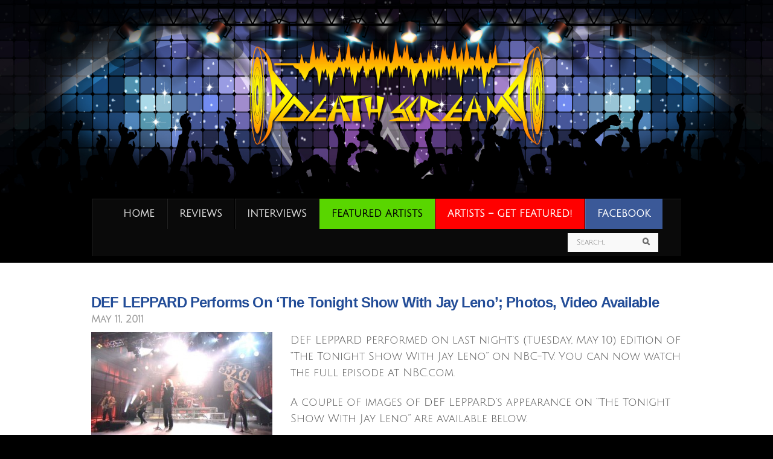

--- FILE ---
content_type: text/html; charset=UTF-8
request_url: https://deathscream.net/def-leppard-performs-on-the-tonight-show-with-jay-leno-photos-video-available/
body_size: 13088
content:
<!DOCTYPE html>
<html lang="en-US">
<head>
        <meta charset="UTF-8">
        <meta name="viewport" content="width=device-width, initial-scale=1, minimum-scale=1">
        <style id="tb_inline_styles" data-no-optimize="1">.tb_animation_on{overflow-x:hidden}.themify_builder .wow{visibility:hidden;animation-fill-mode:both}[data-tf-animation]{will-change:transform,opacity,visibility}.themify_builder .tf_lax_done{transition-duration:.8s;transition-timing-function:cubic-bezier(.165,.84,.44,1)}[data-sticky-active].tb_sticky_scroll_active{z-index:1}[data-sticky-active].tb_sticky_scroll_active .hide-on-stick{display:none}@media(min-width:1025px){.hide-desktop{width:0!important;height:0!important;padding:0!important;visibility:hidden!important;margin:0!important;display:table-column!important;background:0!important;content-visibility:hidden;overflow:hidden!important}}@media(min-width:769px) and (max-width:1024px){.hide-tablet_landscape{width:0!important;height:0!important;padding:0!important;visibility:hidden!important;margin:0!important;display:table-column!important;background:0!important;content-visibility:hidden;overflow:hidden!important}}@media(min-width:481px) and (max-width:768px){.hide-tablet{width:0!important;height:0!important;padding:0!important;visibility:hidden!important;margin:0!important;display:table-column!important;background:0!important;content-visibility:hidden;overflow:hidden!important}}@media(max-width:480px){.hide-mobile{width:0!important;height:0!important;padding:0!important;visibility:hidden!important;margin:0!important;display:table-column!important;background:0!important;content-visibility:hidden;overflow:hidden!important}}@media(max-width:768px){div.module-gallery-grid{--galn:var(--galt)}}@media(max-width:480px){
                .themify_map.tf_map_loaded{width:100%!important}
                .ui.builder_button,.ui.nav li a{padding:.525em 1.15em}
                .fullheight>.row_inner:not(.tb_col_count_1){min-height:0}
                div.module-gallery-grid{--galn:var(--galm);gap:8px}
            }</style><noscript><style>.themify_builder .wow,.wow .tf_lazy{visibility:visible!important}</style></noscript>            <style id="tf_lazy_style" data-no-optimize="1">
                .tf_svg_lazy{
                    content-visibility:auto;
                    background-size:100% 25%!important;
                    background-repeat:no-repeat!important;
                    background-position:0 0, 0 33.4%,0 66.6%,0 100%!important;
                    transition:filter .3s linear!important;
                    filter:blur(25px)!important;                    transform:translateZ(0)
                }
                .tf_svg_lazy_loaded{
                    filter:blur(0)!important
                }
                [data-lazy]:is(.module,.module_row:not(.tb_first)),.module[data-lazy] .ui,.module_row[data-lazy]:not(.tb_first):is(>.row_inner,.module_column[data-lazy],.module_subrow[data-lazy]){
                    background-image:none!important
                }
            </style>
            <noscript>
                <style>
                    .tf_svg_lazy{
                        display:none!important
                    }
                </style>
            </noscript>
                    <style id="tf_lazy_common" data-no-optimize="1">
                        img{
                max-width:100%;
                height:auto
            }
                                    :where(.tf_in_flx,.tf_flx){display:inline-flex;flex-wrap:wrap;place-items:center}
            .tf_fa,:is(em,i) tf-lottie{display:inline-block;vertical-align:middle}:is(em,i) tf-lottie{width:1.5em;height:1.5em}.tf_fa{width:1em;height:1em;stroke-width:0;stroke:currentColor;overflow:visible;fill:currentColor;pointer-events:none;text-rendering:optimizeSpeed;buffered-rendering:static}#tf_svg symbol{overflow:visible}:where(.tf_lazy){position:relative;visibility:visible;display:block;opacity:.3}.wow .tf_lazy:not(.tf_swiper-slide){visibility:hidden;opacity:1}div.tf_audio_lazy audio{visibility:hidden;height:0;display:inline}.mejs-container{visibility:visible}.tf_iframe_lazy{transition:opacity .3s ease-in-out;min-height:10px}:where(.tf_flx),.tf_swiper-wrapper{display:flex}.tf_swiper-slide{flex-shrink:0;opacity:0;width:100%;height:100%}.tf_swiper-wrapper>br,.tf_lazy.tf_swiper-wrapper .tf_lazy:after,.tf_lazy.tf_swiper-wrapper .tf_lazy:before{display:none}.tf_lazy:after,.tf_lazy:before{content:'';display:inline-block;position:absolute;width:10px!important;height:10px!important;margin:0 3px;top:50%!important;inset-inline:auto 50%!important;border-radius:100%;background-color:currentColor;visibility:visible;animation:tf-hrz-loader infinite .75s cubic-bezier(.2,.68,.18,1.08)}.tf_lazy:after{width:6px!important;height:6px!important;inset-inline:50% auto!important;margin-top:3px;animation-delay:-.4s}@keyframes tf-hrz-loader{0%,100%{transform:scale(1);opacity:1}50%{transform:scale(.1);opacity:.6}}.tf_lazy_lightbox{position:fixed;background:rgba(11,11,11,.8);color:#ccc;top:0;left:0;display:flex;align-items:center;justify-content:center;z-index:999}.tf_lazy_lightbox .tf_lazy:after,.tf_lazy_lightbox .tf_lazy:before{background:#fff}.tf_vd_lazy,tf-lottie{display:flex;flex-wrap:wrap}tf-lottie{aspect-ratio:1.777}.tf_w.tf_vd_lazy video{width:100%;height:auto;position:static;object-fit:cover}
        </style>
        <title>DEF LEPPARD Performs On &#8216;The Tonight Show With Jay Leno&#8217;; Photos, Video Available &#8211; DeathScream</title>
<meta name='robots' content='max-image-preview:large' />
<link rel="alternate" type="application/rss+xml" title="DeathScream &raquo; Feed" href="https://deathscream.net/feed/" />
<link rel="alternate" type="application/rss+xml" title="DeathScream &raquo; Comments Feed" href="https://deathscream.net/comments/feed/" />
<link rel="alternate" type="application/rss+xml" title="DeathScream &raquo; DEF LEPPARD Performs On &#8216;The Tonight Show With Jay Leno&#8217;; Photos, Video Available Comments Feed" href="https://deathscream.net/def-leppard-performs-on-the-tonight-show-with-jay-leno-photos-video-available/feed/" />
<link rel="alternate" title="oEmbed (JSON)" type="application/json+oembed" href="https://deathscream.net/wp-json/oembed/1.0/embed?url=https%3A%2F%2Fdeathscream.net%2Fdef-leppard-performs-on-the-tonight-show-with-jay-leno-photos-video-available%2F" />
<link rel="alternate" title="oEmbed (XML)" type="text/xml+oembed" href="https://deathscream.net/wp-json/oembed/1.0/embed?url=https%3A%2F%2Fdeathscream.net%2Fdef-leppard-performs-on-the-tonight-show-with-jay-leno-photos-video-available%2F&#038;format=xml" />
		<!-- This site uses the Google Analytics by MonsterInsights plugin v9.11.1 - Using Analytics tracking - https://www.monsterinsights.com/ -->
		<!-- Note: MonsterInsights is not currently configured on this site. The site owner needs to authenticate with Google Analytics in the MonsterInsights settings panel. -->
					<!-- No tracking code set -->
				<!-- / Google Analytics by MonsterInsights -->
		<style id='wp-img-auto-sizes-contain-inline-css'>
img:is([sizes=auto i],[sizes^="auto," i]){contain-intrinsic-size:3000px 1500px}
/*# sourceURL=wp-img-auto-sizes-contain-inline-css */
</style>
<link rel="preload" href="https://deathscream.net/wp-content/plugins/magic-tooltips-for-gravity-forms/assets/guten-block/blocks.style.build.css?ver=2.0.53.1029" as="style"><link rel='stylesheet' id='magic_tooltips_for_gravity_forms_guten_block-cgb-style-css-css' href='https://deathscream.net/wp-content/plugins/magic-tooltips-for-gravity-forms/assets/guten-block/blocks.style.build.css?ver=2.0.53.1029' media='all' />
<link rel="preload" href="https://deathscream.net/wp-includes/css/dist/components/style.css?ver=ccf65507909430e647678b348771e558" as="style"><link rel='stylesheet' id='wp-components-css' href='https://deathscream.net/wp-includes/css/dist/components/style.css?ver=ccf65507909430e647678b348771e558' media='all' />
<link rel="preload" href="https://deathscream.net/wp-includes/css/dist/preferences/style.css?ver=ccf65507909430e647678b348771e558" as="style"><link rel='stylesheet' id='wp-preferences-css' href='https://deathscream.net/wp-includes/css/dist/preferences/style.css?ver=ccf65507909430e647678b348771e558' media='all' />
<link rel="preload" href="https://deathscream.net/wp-includes/css/dist/block-editor/style.css?ver=ccf65507909430e647678b348771e558" as="style"><link rel='stylesheet' id='wp-block-editor-css' href='https://deathscream.net/wp-includes/css/dist/block-editor/style.css?ver=ccf65507909430e647678b348771e558' media='all' />
<link rel="preload" href="https://deathscream.net/wp-content/plugins/popup-maker/dist/packages/block-library-style.css?ver=dbea705cfafe089d65f1" as="style"><link rel='stylesheet' id='popup-maker-block-library-style-css' href='https://deathscream.net/wp-content/plugins/popup-maker/dist/packages/block-library-style.css?ver=dbea705cfafe089d65f1' media='all' />
<link rel="preload" href="https://deathscream.net/wp-content/plugins/affiliates/css/affiliates.css?ver=5.4.1" as="style"><link rel='stylesheet' id='affiliates-css' href='https://deathscream.net/wp-content/plugins/affiliates/css/affiliates.css?ver=5.4.1' media='all' />
<link rel="preload" href="https://deathscream.net/wp-content/plugins/affiliates/css/affiliates-fields.css?ver=5.4.1" as="style"><link rel='stylesheet' id='affiliates-fields-css' href='https://deathscream.net/wp-content/plugins/affiliates/css/affiliates-fields.css?ver=5.4.1' media='all' />
<style id='global-styles-inline-css'>
:root{--wp--preset--aspect-ratio--square: 1;--wp--preset--aspect-ratio--4-3: 4/3;--wp--preset--aspect-ratio--3-4: 3/4;--wp--preset--aspect-ratio--3-2: 3/2;--wp--preset--aspect-ratio--2-3: 2/3;--wp--preset--aspect-ratio--16-9: 16/9;--wp--preset--aspect-ratio--9-16: 9/16;--wp--preset--color--black: #000000;--wp--preset--color--cyan-bluish-gray: #abb8c3;--wp--preset--color--white: #ffffff;--wp--preset--color--pale-pink: #f78da7;--wp--preset--color--vivid-red: #cf2e2e;--wp--preset--color--luminous-vivid-orange: #ff6900;--wp--preset--color--luminous-vivid-amber: #fcb900;--wp--preset--color--light-green-cyan: #7bdcb5;--wp--preset--color--vivid-green-cyan: #00d084;--wp--preset--color--pale-cyan-blue: #8ed1fc;--wp--preset--color--vivid-cyan-blue: #0693e3;--wp--preset--color--vivid-purple: #9b51e0;--wp--preset--gradient--vivid-cyan-blue-to-vivid-purple: linear-gradient(135deg,rgb(6,147,227) 0%,rgb(155,81,224) 100%);--wp--preset--gradient--light-green-cyan-to-vivid-green-cyan: linear-gradient(135deg,rgb(122,220,180) 0%,rgb(0,208,130) 100%);--wp--preset--gradient--luminous-vivid-amber-to-luminous-vivid-orange: linear-gradient(135deg,rgb(252,185,0) 0%,rgb(255,105,0) 100%);--wp--preset--gradient--luminous-vivid-orange-to-vivid-red: linear-gradient(135deg,rgb(255,105,0) 0%,rgb(207,46,46) 100%);--wp--preset--gradient--very-light-gray-to-cyan-bluish-gray: linear-gradient(135deg,rgb(238,238,238) 0%,rgb(169,184,195) 100%);--wp--preset--gradient--cool-to-warm-spectrum: linear-gradient(135deg,rgb(74,234,220) 0%,rgb(151,120,209) 20%,rgb(207,42,186) 40%,rgb(238,44,130) 60%,rgb(251,105,98) 80%,rgb(254,248,76) 100%);--wp--preset--gradient--blush-light-purple: linear-gradient(135deg,rgb(255,206,236) 0%,rgb(152,150,240) 100%);--wp--preset--gradient--blush-bordeaux: linear-gradient(135deg,rgb(254,205,165) 0%,rgb(254,45,45) 50%,rgb(107,0,62) 100%);--wp--preset--gradient--luminous-dusk: linear-gradient(135deg,rgb(255,203,112) 0%,rgb(199,81,192) 50%,rgb(65,88,208) 100%);--wp--preset--gradient--pale-ocean: linear-gradient(135deg,rgb(255,245,203) 0%,rgb(182,227,212) 50%,rgb(51,167,181) 100%);--wp--preset--gradient--electric-grass: linear-gradient(135deg,rgb(202,248,128) 0%,rgb(113,206,126) 100%);--wp--preset--gradient--midnight: linear-gradient(135deg,rgb(2,3,129) 0%,rgb(40,116,252) 100%);--wp--preset--font-size--small: 13px;--wp--preset--font-size--medium: clamp(14px, 0.875rem + ((1vw - 3.2px) * 0.469), 20px);--wp--preset--font-size--large: clamp(22.041px, 1.378rem + ((1vw - 3.2px) * 1.091), 36px);--wp--preset--font-size--x-large: clamp(25.014px, 1.563rem + ((1vw - 3.2px) * 1.327), 42px);--wp--preset--font-family--system-font: -apple-system,BlinkMacSystemFont,"Segoe UI",Roboto,Oxygen-Sans,Ubuntu,Cantarell,"Helvetica Neue",sans-serif;--wp--preset--spacing--20: 0.44rem;--wp--preset--spacing--30: 0.67rem;--wp--preset--spacing--40: 1rem;--wp--preset--spacing--50: 1.5rem;--wp--preset--spacing--60: 2.25rem;--wp--preset--spacing--70: 3.38rem;--wp--preset--spacing--80: 5.06rem;--wp--preset--shadow--natural: 6px 6px 9px rgba(0, 0, 0, 0.2);--wp--preset--shadow--deep: 12px 12px 50px rgba(0, 0, 0, 0.4);--wp--preset--shadow--sharp: 6px 6px 0px rgba(0, 0, 0, 0.2);--wp--preset--shadow--outlined: 6px 6px 0px -3px rgb(255, 255, 255), 6px 6px rgb(0, 0, 0);--wp--preset--shadow--crisp: 6px 6px 0px rgb(0, 0, 0);}:where(body) { margin: 0; }.wp-site-blocks > .alignleft { float: left; margin-right: 2em; }.wp-site-blocks > .alignright { float: right; margin-left: 2em; }.wp-site-blocks > .aligncenter { justify-content: center; margin-left: auto; margin-right: auto; }:where(.wp-site-blocks) > * { margin-block-start: 24px; margin-block-end: 0; }:where(.wp-site-blocks) > :first-child { margin-block-start: 0; }:where(.wp-site-blocks) > :last-child { margin-block-end: 0; }:root { --wp--style--block-gap: 24px; }:root :where(.is-layout-flow) > :first-child{margin-block-start: 0;}:root :where(.is-layout-flow) > :last-child{margin-block-end: 0;}:root :where(.is-layout-flow) > *{margin-block-start: 24px;margin-block-end: 0;}:root :where(.is-layout-constrained) > :first-child{margin-block-start: 0;}:root :where(.is-layout-constrained) > :last-child{margin-block-end: 0;}:root :where(.is-layout-constrained) > *{margin-block-start: 24px;margin-block-end: 0;}:root :where(.is-layout-flex){gap: 24px;}:root :where(.is-layout-grid){gap: 24px;}.is-layout-flow > .alignleft{float: left;margin-inline-start: 0;margin-inline-end: 2em;}.is-layout-flow > .alignright{float: right;margin-inline-start: 2em;margin-inline-end: 0;}.is-layout-flow > .aligncenter{margin-left: auto !important;margin-right: auto !important;}.is-layout-constrained > .alignleft{float: left;margin-inline-start: 0;margin-inline-end: 2em;}.is-layout-constrained > .alignright{float: right;margin-inline-start: 2em;margin-inline-end: 0;}.is-layout-constrained > .aligncenter{margin-left: auto !important;margin-right: auto !important;}.is-layout-constrained > :where(:not(.alignleft):not(.alignright):not(.alignfull)){margin-left: auto !important;margin-right: auto !important;}body .is-layout-flex{display: flex;}.is-layout-flex{flex-wrap: wrap;align-items: center;}.is-layout-flex > :is(*, div){margin: 0;}body .is-layout-grid{display: grid;}.is-layout-grid > :is(*, div){margin: 0;}body{font-family: var(--wp--preset--font-family--system-font);font-size: var(--wp--preset--font-size--medium);line-height: 1.6;padding-top: 0px;padding-right: 0px;padding-bottom: 0px;padding-left: 0px;}a:where(:not(.wp-element-button)){text-decoration: underline;}:root :where(.wp-element-button, .wp-block-button__link){background-color: #32373c;border-width: 0;color: #fff;font-family: inherit;font-size: inherit;font-style: inherit;font-weight: inherit;letter-spacing: inherit;line-height: inherit;padding-top: calc(0.667em + 2px);padding-right: calc(1.333em + 2px);padding-bottom: calc(0.667em + 2px);padding-left: calc(1.333em + 2px);text-decoration: none;text-transform: inherit;}.has-black-color{color: var(--wp--preset--color--black) !important;}.has-cyan-bluish-gray-color{color: var(--wp--preset--color--cyan-bluish-gray) !important;}.has-white-color{color: var(--wp--preset--color--white) !important;}.has-pale-pink-color{color: var(--wp--preset--color--pale-pink) !important;}.has-vivid-red-color{color: var(--wp--preset--color--vivid-red) !important;}.has-luminous-vivid-orange-color{color: var(--wp--preset--color--luminous-vivid-orange) !important;}.has-luminous-vivid-amber-color{color: var(--wp--preset--color--luminous-vivid-amber) !important;}.has-light-green-cyan-color{color: var(--wp--preset--color--light-green-cyan) !important;}.has-vivid-green-cyan-color{color: var(--wp--preset--color--vivid-green-cyan) !important;}.has-pale-cyan-blue-color{color: var(--wp--preset--color--pale-cyan-blue) !important;}.has-vivid-cyan-blue-color{color: var(--wp--preset--color--vivid-cyan-blue) !important;}.has-vivid-purple-color{color: var(--wp--preset--color--vivid-purple) !important;}.has-black-background-color{background-color: var(--wp--preset--color--black) !important;}.has-cyan-bluish-gray-background-color{background-color: var(--wp--preset--color--cyan-bluish-gray) !important;}.has-white-background-color{background-color: var(--wp--preset--color--white) !important;}.has-pale-pink-background-color{background-color: var(--wp--preset--color--pale-pink) !important;}.has-vivid-red-background-color{background-color: var(--wp--preset--color--vivid-red) !important;}.has-luminous-vivid-orange-background-color{background-color: var(--wp--preset--color--luminous-vivid-orange) !important;}.has-luminous-vivid-amber-background-color{background-color: var(--wp--preset--color--luminous-vivid-amber) !important;}.has-light-green-cyan-background-color{background-color: var(--wp--preset--color--light-green-cyan) !important;}.has-vivid-green-cyan-background-color{background-color: var(--wp--preset--color--vivid-green-cyan) !important;}.has-pale-cyan-blue-background-color{background-color: var(--wp--preset--color--pale-cyan-blue) !important;}.has-vivid-cyan-blue-background-color{background-color: var(--wp--preset--color--vivid-cyan-blue) !important;}.has-vivid-purple-background-color{background-color: var(--wp--preset--color--vivid-purple) !important;}.has-black-border-color{border-color: var(--wp--preset--color--black) !important;}.has-cyan-bluish-gray-border-color{border-color: var(--wp--preset--color--cyan-bluish-gray) !important;}.has-white-border-color{border-color: var(--wp--preset--color--white) !important;}.has-pale-pink-border-color{border-color: var(--wp--preset--color--pale-pink) !important;}.has-vivid-red-border-color{border-color: var(--wp--preset--color--vivid-red) !important;}.has-luminous-vivid-orange-border-color{border-color: var(--wp--preset--color--luminous-vivid-orange) !important;}.has-luminous-vivid-amber-border-color{border-color: var(--wp--preset--color--luminous-vivid-amber) !important;}.has-light-green-cyan-border-color{border-color: var(--wp--preset--color--light-green-cyan) !important;}.has-vivid-green-cyan-border-color{border-color: var(--wp--preset--color--vivid-green-cyan) !important;}.has-pale-cyan-blue-border-color{border-color: var(--wp--preset--color--pale-cyan-blue) !important;}.has-vivid-cyan-blue-border-color{border-color: var(--wp--preset--color--vivid-cyan-blue) !important;}.has-vivid-purple-border-color{border-color: var(--wp--preset--color--vivid-purple) !important;}.has-vivid-cyan-blue-to-vivid-purple-gradient-background{background: var(--wp--preset--gradient--vivid-cyan-blue-to-vivid-purple) !important;}.has-light-green-cyan-to-vivid-green-cyan-gradient-background{background: var(--wp--preset--gradient--light-green-cyan-to-vivid-green-cyan) !important;}.has-luminous-vivid-amber-to-luminous-vivid-orange-gradient-background{background: var(--wp--preset--gradient--luminous-vivid-amber-to-luminous-vivid-orange) !important;}.has-luminous-vivid-orange-to-vivid-red-gradient-background{background: var(--wp--preset--gradient--luminous-vivid-orange-to-vivid-red) !important;}.has-very-light-gray-to-cyan-bluish-gray-gradient-background{background: var(--wp--preset--gradient--very-light-gray-to-cyan-bluish-gray) !important;}.has-cool-to-warm-spectrum-gradient-background{background: var(--wp--preset--gradient--cool-to-warm-spectrum) !important;}.has-blush-light-purple-gradient-background{background: var(--wp--preset--gradient--blush-light-purple) !important;}.has-blush-bordeaux-gradient-background{background: var(--wp--preset--gradient--blush-bordeaux) !important;}.has-luminous-dusk-gradient-background{background: var(--wp--preset--gradient--luminous-dusk) !important;}.has-pale-ocean-gradient-background{background: var(--wp--preset--gradient--pale-ocean) !important;}.has-electric-grass-gradient-background{background: var(--wp--preset--gradient--electric-grass) !important;}.has-midnight-gradient-background{background: var(--wp--preset--gradient--midnight) !important;}.has-small-font-size{font-size: var(--wp--preset--font-size--small) !important;}.has-medium-font-size{font-size: var(--wp--preset--font-size--medium) !important;}.has-large-font-size{font-size: var(--wp--preset--font-size--large) !important;}.has-x-large-font-size{font-size: var(--wp--preset--font-size--x-large) !important;}.has-system-font-font-family{font-family: var(--wp--preset--font-family--system-font) !important;}
:root :where(.wp-block-pullquote){font-size: clamp(0.984em, 0.984rem + ((1vw - 0.2em) * 0.645), 1.5em);line-height: 1.6;}
/*# sourceURL=global-styles-inline-css */
</style>
<link rel="preload" href="https://deathscream.net/wp-content/plugins/ubermenu/pro/assets/css/ubermenu.min.css?ver=3.8.5" as="style"><link rel='stylesheet' id='ubermenu-css' href='https://deathscream.net/wp-content/plugins/ubermenu/pro/assets/css/ubermenu.min.css?ver=3.8.5' media='all' />
<link rel="preload" href="https://deathscream.net/wp-content/plugins/ubermenu/assets/css/skins/blackwhite2.css?ver=ccf65507909430e647678b348771e558" as="style"><link rel='stylesheet' id='ubermenu-black-white-2-css' href='https://deathscream.net/wp-content/plugins/ubermenu/assets/css/skins/blackwhite2.css?ver=ccf65507909430e647678b348771e558' media='all' />
<link rel="preload" href="https://deathscream.net/wp-content/plugins/ubermenu/assets/fontawesome/css/all.min.css?ver=ccf65507909430e647678b348771e558" as="style"><link rel='stylesheet' id='ubermenu-font-awesome-all-css' href='https://deathscream.net/wp-content/plugins/ubermenu/assets/fontawesome/css/all.min.css?ver=ccf65507909430e647678b348771e558' media='all' />
<script src="https://deathscream.net/wp-includes/js/jquery/jquery.js?ver=3.7.1" id="jquery-core-js"></script>
<script src="https://deathscream.net/wp-includes/js/jquery/jquery-migrate.js?ver=3.4.1" id="jquery-migrate-js"></script>
<link rel="https://api.w.org/" href="https://deathscream.net/wp-json/" /><link rel="alternate" title="JSON" type="application/json" href="https://deathscream.net/wp-json/wp/v2/posts/2866" /><link rel="EditURI" type="application/rsd+xml" title="RSD" href="https://deathscream.net/xmlrpc.php?rsd" />

<link rel="canonical" href="https://deathscream.net/def-leppard-performs-on-the-tonight-show-with-jay-leno-photos-video-available/" />
<link rel='shortlink' href='https://deathscream.net/?p=2866' />
<link rel="amphtml" href="https://deathscream.net/def-leppard-performs-on-the-tonight-show-with-jay-leno-photos-video-available/amp/"><style id="ubermenu-custom-generated-css">
/** Font Awesome 4 Compatibility **/
.fa{font-style:normal;font-variant:normal;font-weight:normal;font-family:FontAwesome;}

/** UberMenu Custom Menu Styles (Customizer) **/
/* main */
 .ubermenu-main { background:#0a0a0a; }
 .ubermenu-main .ubermenu-item-level-0 > .ubermenu-target { font-size:16px; }


/** UberMenu Custom Menu Item Styles (Menu Item Settings) **/
/* 2358 */   .ubermenu .ubermenu-item.ubermenu-item-2358 > .ubermenu-target { background:#3b5998; color:#ffffff; }
             .ubermenu .ubermenu-item.ubermenu-item-2358.ubermenu-active > .ubermenu-target, .ubermenu .ubermenu-item.ubermenu-item-2358 > .ubermenu-target:hover, .ubermenu .ubermenu-submenu .ubermenu-item.ubermenu-item-2358.ubermenu-active > .ubermenu-target, .ubermenu .ubermenu-submenu .ubermenu-item.ubermenu-item-2358 > .ubermenu-target:hover { background:#3b5998; }
             .ubermenu .ubermenu-item.ubermenu-item-2358.ubermenu-active > .ubermenu-target, .ubermenu .ubermenu-item.ubermenu-item-2358:hover > .ubermenu-target, .ubermenu .ubermenu-submenu .ubermenu-item.ubermenu-item-2358.ubermenu-active > .ubermenu-target, .ubermenu .ubermenu-submenu .ubermenu-item.ubermenu-item-2358:hover > .ubermenu-target { color:#ffffff; }
             .ubermenu .ubermenu-item.ubermenu-item-2358.ubermenu-current-menu-item > .ubermenu-target,.ubermenu .ubermenu-item.ubermenu-item-2358.ubermenu-current-menu-ancestor > .ubermenu-target { background:#3b5998; color:#ffffff; }
/* 2374 */   .ubermenu .ubermenu-item.ubermenu-item-2374 > .ubermenu-target { background:#ff0000; color:#ffffff; }
             .ubermenu .ubermenu-item.ubermenu-item-2374.ubermenu-active > .ubermenu-target, .ubermenu .ubermenu-item.ubermenu-item-2374 > .ubermenu-target:hover, .ubermenu .ubermenu-submenu .ubermenu-item.ubermenu-item-2374.ubermenu-active > .ubermenu-target, .ubermenu .ubermenu-submenu .ubermenu-item.ubermenu-item-2374 > .ubermenu-target:hover { background:#ff0000; }
             .ubermenu .ubermenu-item.ubermenu-item-2374.ubermenu-active > .ubermenu-target, .ubermenu .ubermenu-item.ubermenu-item-2374:hover > .ubermenu-target, .ubermenu .ubermenu-submenu .ubermenu-item.ubermenu-item-2374.ubermenu-active > .ubermenu-target, .ubermenu .ubermenu-submenu .ubermenu-item.ubermenu-item-2374:hover > .ubermenu-target { color:#ffffff; }
             .ubermenu .ubermenu-item.ubermenu-item-2374.ubermenu-current-menu-item > .ubermenu-target,.ubermenu .ubermenu-item.ubermenu-item-2374.ubermenu-current-menu-ancestor > .ubermenu-target { background:#ff0000; color:#ffffff; }
/* 2402 */   .ubermenu .ubermenu-item.ubermenu-item-2402 > .ubermenu-target { background:#59d600; color:#000000; }
             .ubermenu .ubermenu-item.ubermenu-item-2402.ubermenu-active > .ubermenu-target, .ubermenu .ubermenu-item.ubermenu-item-2402 > .ubermenu-target:hover, .ubermenu .ubermenu-submenu .ubermenu-item.ubermenu-item-2402.ubermenu-active > .ubermenu-target, .ubermenu .ubermenu-submenu .ubermenu-item.ubermenu-item-2402 > .ubermenu-target:hover { background:#59d600; }
             .ubermenu .ubermenu-item.ubermenu-item-2402.ubermenu-active > .ubermenu-target, .ubermenu .ubermenu-item.ubermenu-item-2402:hover > .ubermenu-target, .ubermenu .ubermenu-submenu .ubermenu-item.ubermenu-item-2402.ubermenu-active > .ubermenu-target, .ubermenu .ubermenu-submenu .ubermenu-item.ubermenu-item-2402:hover > .ubermenu-target { color:#000000; }
             .ubermenu .ubermenu-item.ubermenu-item-2402.ubermenu-current-menu-item > .ubermenu-target,.ubermenu .ubermenu-item.ubermenu-item-2402.ubermenu-current-menu-ancestor > .ubermenu-target { background:#59d600; color:#000000; }

/* Status: Loaded from Transient */

</style><script type="text/javascript">
(function(url){
	if(/(?:Chrome\/26\.0\.1410\.63 Safari\/537\.31|WordfenceTestMonBot)/.test(navigator.userAgent)){ return; }
	var addEvent = function(evt, handler) {
		if (window.addEventListener) {
			document.addEventListener(evt, handler, false);
		} else if (window.attachEvent) {
			document.attachEvent('on' + evt, handler);
		}
	};
	var removeEvent = function(evt, handler) {
		if (window.removeEventListener) {
			document.removeEventListener(evt, handler, false);
		} else if (window.detachEvent) {
			document.detachEvent('on' + evt, handler);
		}
	};
	var evts = 'contextmenu dblclick drag dragend dragenter dragleave dragover dragstart drop keydown keypress keyup mousedown mousemove mouseout mouseover mouseup mousewheel scroll'.split(' ');
	var logHuman = function() {
		if (window.wfLogHumanRan) { return; }
		window.wfLogHumanRan = true;
		var wfscr = document.createElement('script');
		wfscr.type = 'text/javascript';
		wfscr.async = true;
		wfscr.src = url + '&r=' + Math.random();
		(document.getElementsByTagName('head')[0]||document.getElementsByTagName('body')[0]).appendChild(wfscr);
		for (var i = 0; i < evts.length; i++) {
			removeEvent(evts[i], logHuman);
		}
	};
	for (var i = 0; i < evts.length; i++) {
		addEvent(evts[i], logHuman);
	}
})('//deathscream.net/?wordfence_lh=1&hid=6F3C12FAE73E26BA19D121428CA76B86');
</script><link rel="prefetch" href="https://deathscream.net/wp-content/themes/bizco/js/themify-script.js?ver=7.5.7" as="script" fetchpriority="low"><link rel="preload" href="/wp-content/uploads/2017/01/DS-header-1800x450.jpg" as="image" fetchpriority="high"><style id="tf_gf_fonts_style">@font-face{font-family:'Julius Sans One';font-display:swap;src:url(https://fonts.gstatic.com/s/juliussansone/v19/1Pt2g8TAX_SGgBGUi0tGOYEga5WOzHsX2aE.woff2) format('woff2');unicode-range:U+0100-02BA,U+02BD-02C5,U+02C7-02CC,U+02CE-02D7,U+02DD-02FF,U+0304,U+0308,U+0329,U+1D00-1DBF,U+1E00-1E9F,U+1EF2-1EFF,U+2020,U+20A0-20AB,U+20AD-20C0,U+2113,U+2C60-2C7F,U+A720-A7FF;}@font-face{font-family:'Julius Sans One';font-display:swap;src:url(https://fonts.gstatic.com/s/juliussansone/v19/1Pt2g8TAX_SGgBGUi0tGOYEga5WOwnsX.woff2) format('woff2');unicode-range:U+0000-00FF,U+0131,U+0152-0153,U+02BB-02BC,U+02C6,U+02DA,U+02DC,U+0304,U+0308,U+0329,U+2000-206F,U+20AC,U+2122,U+2191,U+2193,U+2212,U+2215,U+FEFF,U+FFFD;}</style><link rel="preload" fetchpriority="high" href="https://deathscream.net/wp-content/uploads/themify-concate/411895799/themify-2868340115.css" as="style"><link fetchpriority="high" id="themify_concate-css" rel="stylesheet" href="https://deathscream.net/wp-content/uploads/themify-concate/411895799/themify-2868340115.css"></head>

<body class="wp-singular post-template-default single single-post postid-2866 single-format-standard wp-theme-bizco skin-default sidebar-none default_width no-home tb_animation_on">

<svg id="tf_svg" style="display:none"><defs></defs></svg><script> </script><div id="pagewrap" class="hfeed site">

	<div id="headerwrap">

    	<!-- hook content: themify_header_before --><img data-tf-not-load="1" fetchpriority="high" loading="auto" decoding="auto" decoding="async" width="1800" height="450" src="/wp-content/uploads/2017/01/DS-header-1800x450.jpg"/><!-- /hook content: themify_header_before -->		<div id="header" class="pagewidth tf_rel" itemscope="itemscope" itemtype="https://schema.org/WPHeader">
        	
			<div id="site-logo"><a href="https://deathscream.net" title="DeathScream"><span>DeathScream</span></a></div>
            <div id="main-nav-wrap" itemscope="itemscope" itemtype="https://schema.org/SiteNavigationElement">
                <div id="menu-icon" class="mobile-button"></div>
				
<!-- UberMenu [Configuration:main] [Theme Loc:main-nav] [Integration:auto] -->
<a class="ubermenu-responsive-toggle ubermenu-responsive-toggle-main ubermenu-skin-black-white-2 ubermenu-loc-main-nav ubermenu-responsive-toggle-content-align-left ubermenu-responsive-toggle-align-full " tabindex="0" data-ubermenu-target="ubermenu-main-2-main-nav-3"   aria-label="Toggle TopNav"><i class="fas fa-bars" ></i>Menu</a><nav id="ubermenu-main-2-main-nav-3" class="ubermenu ubermenu-nojs ubermenu-main ubermenu-menu-2 ubermenu-loc-main-nav ubermenu-responsive ubermenu-responsive-default ubermenu-responsive-collapse ubermenu-horizontal ubermenu-transition-shift ubermenu-trigger-hover_intent ubermenu-skin-black-white-2 ubermenu-has-border ubermenu-bar-align-center ubermenu-items-align-center ubermenu-bound ubermenu-disable-submenu-scroll ubermenu-sub-indicators ubermenu-retractors-responsive ubermenu-submenu-indicator-closes"><ul id="ubermenu-nav-main-2-main-nav" class="ubermenu-nav" data-title="TopNav"><li id="menu-item-2352" class="menu-item-page-2340 ubermenu-item ubermenu-item-type-post_type ubermenu-item-object-page ubermenu-item-home ubermenu-item-2352 ubermenu-item-level-0 ubermenu-column ubermenu-column-auto" ><a class="ubermenu-target ubermenu-item-layout-default ubermenu-item-layout-text_only" href="https://deathscream.net/" tabindex="0"><span class="ubermenu-target-title ubermenu-target-text">Home</span></a></li><li id="menu-item-7649" class="menu-item-category-3 ubermenu-item ubermenu-item-type-taxonomy ubermenu-item-object-category ubermenu-item-7649 ubermenu-item-level-0 ubermenu-column ubermenu-column-auto" ><a class="ubermenu-target ubermenu-item-layout-default ubermenu-item-layout-text_only" href="https://deathscream.net/category/reviews/" tabindex="0"><span class="ubermenu-target-title ubermenu-target-text">Reviews</span></a></li><li id="menu-item-2356" class="menu-item-category-4 ubermenu-item ubermenu-item-type-taxonomy ubermenu-item-object-category ubermenu-item-2356 ubermenu-item-level-0 ubermenu-column ubermenu-column-auto" ><a class="ubermenu-target ubermenu-item-layout-default ubermenu-item-layout-text_only" href="https://deathscream.net/category/interviews/" tabindex="0"><span class="ubermenu-target-title ubermenu-target-text">Interviews</span></a></li><li id="menu-item-2402" class="menu-item-page-2392 ubermenu-item ubermenu-item-type-post_type ubermenu-item-object-page ubermenu-item-2402 ubermenu-item-level-0 ubermenu-column ubermenu-column-auto" ><a class="ubermenu-target ubermenu-item-layout-default ubermenu-item-layout-text_only" href="https://deathscream.net/featured-artists/" tabindex="0"><span class="ubermenu-target-title ubermenu-target-text">FEATURED ARTISTS</span></a></li><li id="menu-item-2374" class="menu-item-page-2372 ubermenu-item ubermenu-item-type-post_type ubermenu-item-object-page ubermenu-item-2374 ubermenu-item-level-0 ubermenu-column ubermenu-column-auto" ><a class="ubermenu-target ubermenu-item-layout-default ubermenu-item-layout-text_only" href="https://deathscream.net/get-featured/" tabindex="0"><span class="ubermenu-target-title ubermenu-target-text">ARTISTS &#8211; GET FEATURED!</span></a></li><li id="menu-item-2358" class="menu-item-custom-2358 ubermenu-item ubermenu-item-type-custom ubermenu-item-object-custom ubermenu-item-2358 ubermenu-item-level-0 ubermenu-column ubermenu-column-auto" ><a class="ubermenu-target ubermenu-item-layout-default ubermenu-item-layout-text_only" target="_blank" href="https://www.facebook.com/DeathScreamMagazine/" tabindex="0"><span class="ubermenu-target-title ubermenu-target-text">FACEBOOK</span></a></li><li id="menu-item-7670" class="menu-item-ubermenu-custom-7670 ubermenu-item ubermenu-item-type-custom ubermenu-item-object-ubermenu-custom ubermenu-item-7670 ubermenu-item-level-0 ubermenu-column ubermenu-column-1-5 ubermenu-align-right" ><div class="ubermenu-content-block ubermenu-custom-content">	<!-- UberMenu Search Bar -->
	<div class="ubermenu-search">
		<form role="search" method="get" class="ubermenu-searchform" action="https://deathscream.net/">
			<label for="ubermenu-search-field">
				<span class="ubermenu-sr-only">Search</span>
			</label>
			<input type="text" placeholder="Search..." value="" name="s"
				class="ubermenu-search-input ubermenu-search-input-autofocus" id="ubermenu-search-field"
				autocomplete="on" />
									<button type="submit" class="ubermenu-search-submit">
				<i class="fas fa-search" title="Search" aria-hidden="true"></i>
				<span class="ubermenu-sr-only">Search</span>
			</button>
		</form>
	</div>
	<!-- end .ubermenu-search -->
	</div></li></ul></nav>
<!-- End UberMenu -->
                <!--/main-nav -->
			</div>
            <!-- /#main-nav-wrap -->

			<div class="social-widget tf_clearfix">
							</div>
			<!--/header widget -->

            		</div>
		<!--/header -->
        
	</div>
	<!--/headerwrap -->
	
	
<!-- body -->
<div id="body" class="tf_clearfix">
    <!-- layout -->
<div id="layout" class="pagewidth tf_clearfix tf_rel">
    	<!-- content -->
	<main id="content" class="tf_clearfix">
	    
<div id="post-2866" class="post tf_clearfix cat-6 post-2866 type-post status-publish format-standard hentry category-heavy-metal-news tag-def-leppard has-post-title has-post-date has-post-category has-post-tag has-post-comment has-post-author ">
	
	
	<div class="post-content">

					<h1 class="post-title entry-title"><a href="https://deathscream.net/def-leppard-performs-on-the-tonight-show-with-jay-leno-photos-video-available/">DEF LEPPARD Performs On &#8216;The Tonight Show With Jay Leno&#8217;; Photos, Video Available</a></h1>		
		<p class="post-meta entry-meta">
							<span class="post-date entry-date updated">May 11, 2011</span>
								</p>


		        <div class="entry-content">

                                        <p><img data-tf-not-load="1" fetchpriority="high" decoding="async" class="alignleft size-medium wp-image-2868" title="Def Leppard" src="https://deathscream.net/wp-content/uploads/2011/05/Def-Leppard1-300x183.jpg" alt="Def Leppard" width="300" height="183" />DEF LEPPARD performed on last night&#8217;s (Tuesday, May 10) edition of &#8220;The Tonight Show With Jay Leno&#8221; on NBC-TV. You can now watch the full episode at NBC.com.</p>
<p>A couple of images of DEF LEPPARD&#8217;s appearance on &#8220;The Tonight Show With Jay Leno&#8221; are available below.</p>
<p>Frontiers Records will release DEF LEPPARD&#8217;s new live album (with bonus DVD), &#8220;Mirrorball&#8221;, on the following dates:</p>
<p>Germany, Switzerland, Austria: June 17<br />
June 23: France<br />
Rest Of Europe: June 20</p>
<p><img loading="lazy" decoding="async" class="alignleft size-medium wp-image-2869" title="Def Leppard" src="https://deathscream.net/wp-content/uploads/2011/05/Def-Leppard3-300x300.jpg" alt="Def Leppard" width="300" height="300" />&#8220;Mirrorball&#8221; will be available on June 7 exclusively at Walmart and Sam&#8217;s Club locations in the United States and Canada. The album will include a 50-minute DVD that contains live performances and intimate backstage footage of the band captured on the road. A special limited vinyl edition will also be made available. &#8220;Mirrorball&#8221; will also be available online, marking the first time the band&#8217;s music will officially be made available for digital purchase. DEF LEPPARD will also be releasing their new community based website in May, which is being developed to be the ultimate DEF LEPPARD fan experience and go-to destination for all things on the band.</p>
<p>&#8220;Mirrorball&#8221; features a mix of live DEF LEPPARD classics (recorded throughout The Sparkle Lounge Tour), three brand new studio songs and the aforementioned bonus DVD. &#8220;Mirrorball&#8221; is DEF LEPPARD&#8217;s first ever live album and features rock classics such as &#8220;Animal&#8221;, &#8220;Pour Some Sugar On Me&#8221;, &#8220;Photograph&#8221;, &#8220;Nine Lives&#8221; and &#8220;Rock Of Ages&#8221;. The album also brings together three brand new studio tracks — &#8220;Undefeated&#8221;, &#8220;Kings Of The World&#8221; and &#8220;It&#8217;s All About Believin'&#8221; — taking their place with ease within this classic setlist.</p>
<p><img loading="lazy" decoding="async" class="alignleft size-medium wp-image-2870" title="Def Leppard" src="https://deathscream.net/wp-content/uploads/2011/05/Def-Leppard2-300x183.jpg" alt="Def Leppard" width="300" height="183" />&#8220;When we decided to do (the live album), it just got said — I don&#8217;t know by who — &#8216;Why don&#8217;t we chuck a couple of new songs on the end?&#8217; &#8221; frontman Joe Elliott told Billboard.com. &#8220;And that two became three, and in fairness it could&#8217;ve been four if we&#8217;d just had a little bit more time. But we wanted to tour this summer, so any fourth or fifth song we had brewing, we&#8217;ll save them for the next record.&#8221;</p>
<p>Elliott composed &#8220;Undefeated&#8221;, which he described to Billboard.com as &#8220;a very QUEEN-type vocal thing. It even features piano and stuff.&#8221; Guitarist Phil Collen&#8217;s &#8220;It&#8217;s All About Believin'&#8221; is &#8220;a pop-rock song,&#8221; while bassist Rick Savage&#8217;s &#8220;Kings Of The World&#8221; is &#8220;a big, epic, rock anthem that will sound great in arenas and stadiums all over the world — kind of &#8216;We Will Rock You&#8217; with guitars, if you like.&#8221;</p>
<p><img loading="lazy" decoding="async" class="alignleft size-medium wp-image-2871" title="Def Leppard" src="https://deathscream.net/wp-content/uploads/2011/05/Def-Leppard4-245x300.jpg" alt="Def Leppard" width="245" height="300" />&#8220;They&#8217;re all very different to each other,&#8221; Elliott added. &#8220;They don&#8217;t sound specifically like any previous DEF LEPPARD songs, but they sound like DEF LEPPARD songs. They have to have our identity on them, otherwise they might as well be Tom Waits or R.E.M. We have a signature sound that we&#8217;re not scared of anymore.&#8221;</p>
<p>&#8220;Mirrorball&#8221; track listing is as follows:</p>
<p>Disc 1</p>
<p>01. Rock! Rock! (Till You Drop)<br />
02. Rocket<br />
03. Animal<br />
04. C&#8217;Mon C&#8217;Mon<br />
05. Make Love Like A Man<br />
06. Too Late For Love<br />
07. Foolin&#8217;<br />
08. Nine Lives<br />
09. Love Bites<br />
10. Rock On</p>
<p>Disc 2 (DVD)</p>
<p>01. Rock! Rock! (Till You Drop)<br />
02. Armageddon It<br />
03. Pour Some Sugar On Me<br />
04. Hysteria<br />
05. Nine Lives (music video)<br />
06. C&#8217;Mon C&#8217;Mon (music video)</p>
<p>Disc 3</p>
<p>01. Two Steps Behind<br />
02. Bringin&#8217; On The Heartbreak<br />
03. Switch 625<br />
04. Hysteria<br />
05. Armageddon It<br />
06. Photograph<br />
07. Pour Some Sugar On Me<br />
08. Rock Of Ages<br />
09. Let&#8217;s Get Rocked<br />
10. Action<br />
11. Bad Actress<br />
12. Undefeated<br />
13. Kings Of The World<br />
14. It&#8217;s All About Believin&#8217;</p>
<p>Also set for release this summer is LEPPARD&#8217;s first coffee table book titled &#8220;Def Leppard &#8211; The Definitive Visual History&#8221;, with exclusive photos by legendary rock photographer Ross Halfin. The book is released on June 1.</p>
<p>Photos courtesy of DefLeppard.com</p>
<p>Via <a href="http://www.roadrunnerrecords.com/blabbermouth.net/news.aspx?mode=Article&amp;newsitemID=157972" target="_blank">Blabbermouth</a></p>
<p><strong>Death Scream &#8211; Heavy Metal Reviews &#8211; Heavy Metal Interviews &#8211; Heavy Metal News</strong></p>
<!--themify_builder_content-->
<div id="themify_builder_content-2866" data-postid="2866" class="themify_builder_content themify_builder_content-2866 themify_builder tf_clear">
    </div>
<!--/themify_builder_content-->

            
        </div><!-- /.entry-content -->
        
	</div>
	<!-- /post-content -->
	
</div>
<!-- /post -->

		<div class="post-nav tf_clearfix">
			<span class="prev"><a href="https://deathscream.net/marduk-new-song-from-iron-dawn-ep-available-for-streaming/" rel="prev"><span class="arrow">&laquo;</span> MARDUK: New Song From &#8216;Iron Dawn&#8217; EP Available For Streaming</a></span>			<span class="next"><a href="https://deathscream.net/system-of-a-down-kicks-off-reunion-tour-review-video-footage-available/" rel="next">SYSTEM OF A DOWN Kicks Off Reunion Tour; Review, Video Footage Available <span class="arrow">&raquo;</span></a></span>		</div>
		<!-- /.post-nav -->

	                
                <div id="comments" class="commentwrap tf_clearfix">

                    
                                        	<div id="respond" class="comment-respond">
		<h3 id="reply-title" class="comment-reply-title">Leave a Reply <small><a rel="nofollow" id="cancel-comment-reply-link" href="/def-leppard-performs-on-the-tonight-show-with-jay-leno-photos-video-available/#respond" style="display:none;">Cancel reply</a></small></h3><p class="must-log-in">You must be <a href="https://deathscream.net/wp-login.php?redirect_to=https%3A%2F%2Fdeathscream.net%2Fdef-leppard-performs-on-the-tonight-show-with-jay-leno-photos-video-available%2F">logged in</a> to post a comment.</p>	</div><!-- #respond -->
	                </div>
                <!-- /.commentwrap -->
            
            	</main>
	<!--/content -->
	</div>
<!--/layout --> 

	</div>
<!--/body -->

	
    <div id="footerwrap">

        		<div id="footer" class="pagewidth tf_rel" itemscope="itemscope" itemtype="https://schema.org/WPFooter">
        	
				
	<div class="footer-widgets tf_clearfix">

								<div class="col3-1 first">
							</div>
								<div class="col3-1 ">
							</div>
								<div class="col3-1 ">
							</div>
		
	</div>
	<!-- /.footer-widgets -->


			<div class="footer-text tf_clearfix">
				<div class="one"><center><font color="white"><a href="/copyright">Copyright | </a>&nbsp;<a href="/privacy-policy">Privacy Policy | </a>&nbsp;<a href="/terms-of-use">Terms Of Use | </a>&nbsp;<a href="/contact">Contact
<br>
<center><font color="white">DeathScream - ©2017 - All Rights Reserved</font></center>
</div>				<div class="two"><center><a href="http://matemedia.com" target="_blank"><font color="white">Powered By MateMedia® - Your Partner on The Web®</a></font></center></div>			</div>
			<!--/footer-text -->
            		</div>
		<!--/footer -->
        	</div>
	<!--/footerwrap -->

</div>
<!--/pagewrap -->

<!-- wp_footer -->
<script type="speculationrules">
{"prefetch":[{"source":"document","where":{"and":[{"href_matches":"/*"},{"not":{"href_matches":["/wp-*.php","/wp-admin/*","/wp-content/uploads/*","/wp-content/*","/wp-content/plugins/*","/wp-content/themes/bizco/*","/*\\?(.+)"]}},{"not":{"selector_matches":"a[rel~=\"nofollow\"]"}},{"not":{"selector_matches":".no-prefetch, .no-prefetch a"}}]},"eagerness":"conservative"}]}
</script>
            <!--googleoff:all-->
            <!--noindex-->
            <!--noptimize-->
            <script id="tf_vars" data-no-optimize="1" data-noptimize="1" data-no-minify="1" data-cfasync="false" defer="defer" src="[data-uri]"></script>
            <!--/noptimize-->
            <!--/noindex-->
            <!--googleon:all-->
            <style id='core-block-supports-inline-css'>
/**
 * Core styles: block-supports
 */

/*# sourceURL=core-block-supports-inline-css */
</style>
<script defer="defer" data-v="8.1.9" data-pl-href="https://deathscream.net/wp-content/plugins/fake.css" data-no-optimize="1" data-noptimize="1" src="https://deathscream.net/wp-content/themes/bizco/themify/js/main.js?ver=8.1.9" id="themify-main-script-js"></script>
<script id="ubermenu-js-extra">
var ubermenu_data = {"remove_conflicts":"on","reposition_on_load":"off","intent_delay":"300","intent_interval":"100","intent_threshold":"7","scrollto_offset":"50","scrollto_duration":"1000","responsive_breakpoint":"959","accessible":"on","mobile_menu_collapse_on_navigate":"on","retractor_display_strategy":"responsive","touch_off_close":"on","submenu_indicator_close_mobile":"on","collapse_after_scroll":"on","v":"3.8.5","configurations":["main"],"ajax_url":"https://deathscream.net/wp-admin/admin-ajax.php","plugin_url":"https://deathscream.net/wp-content/plugins/ubermenu/","disable_mobile":"off","prefix_boost":"","use_core_svgs":"off","aria_role_navigation":"off","aria_nav_label":"off","aria_expanded":"off","aria_haspopup":"off","aria_hidden":"off","aria_controls":"","aria_responsive_toggle":"off","icon_tag":"i","esc_close_mobile":"on","keyboard_submenu_trigger":"enter","theme_locations":{"main-nav":"Main Navigation"}};
//# sourceURL=ubermenu-js-extra
</script>
<script src="https://deathscream.net/wp-content/plugins/ubermenu/assets/js/ubermenu.js?ver=3.8.5" id="ubermenu-js"></script>


<!-- SCHEMA BEGIN --><script type="application/ld+json">[{"@context":"https:\/\/schema.org","@type":"BlogPosting","mainEntityOfPage":{"@type":"WebPage","@id":"https:\/\/deathscream.net\/def-leppard-performs-on-the-tonight-show-with-jay-leno-photos-video-available\/"},"headline":"DEF LEPPARD Performs On &#8216;The Tonight Show With Jay Leno&#8217;; Photos, Video Available","datePublished":"2011-05-11T12:36:55-04:00","dateModified":"2011-05-11T12:36:55-04:00","author":{"@type":"Person","url":"https:\/\/deathscream.net\/author\/rich-castle\/","name":"Rich Castle"},"publisher":{"@type":"Organization","name":"","logo":{"@type":"ImageObject","url":"","width":0,"height":0}},"description":"DEF LEPPARD performed on last night&#8217;s (Tuesday, May 10) edition of &#8220;The Tonight Show With Jay Leno&#8221; on NBC-TV. You can now watch the full episode at NBC.com. A couple of images of DEF LEPPARD&#8217;s appearance on &#8220;The Tonight Show With Jay Leno&#8221; are available below. Frontiers Records will release DEF LEPPARD&#8217;s new live album [&hellip;]"}]</script><!-- /SCHEMA END -->
<script defer src="https://static.cloudflareinsights.com/beacon.min.js/vcd15cbe7772f49c399c6a5babf22c1241717689176015" integrity="sha512-ZpsOmlRQV6y907TI0dKBHq9Md29nnaEIPlkf84rnaERnq6zvWvPUqr2ft8M1aS28oN72PdrCzSjY4U6VaAw1EQ==" data-cf-beacon='{"version":"2024.11.0","token":"30726feecbf1486c9cb9ccc2a5a32ce3","r":1,"server_timing":{"name":{"cfCacheStatus":true,"cfEdge":true,"cfExtPri":true,"cfL4":true,"cfOrigin":true,"cfSpeedBrain":true},"location_startswith":null}}' crossorigin="anonymous"></script>
</body>
</html>
